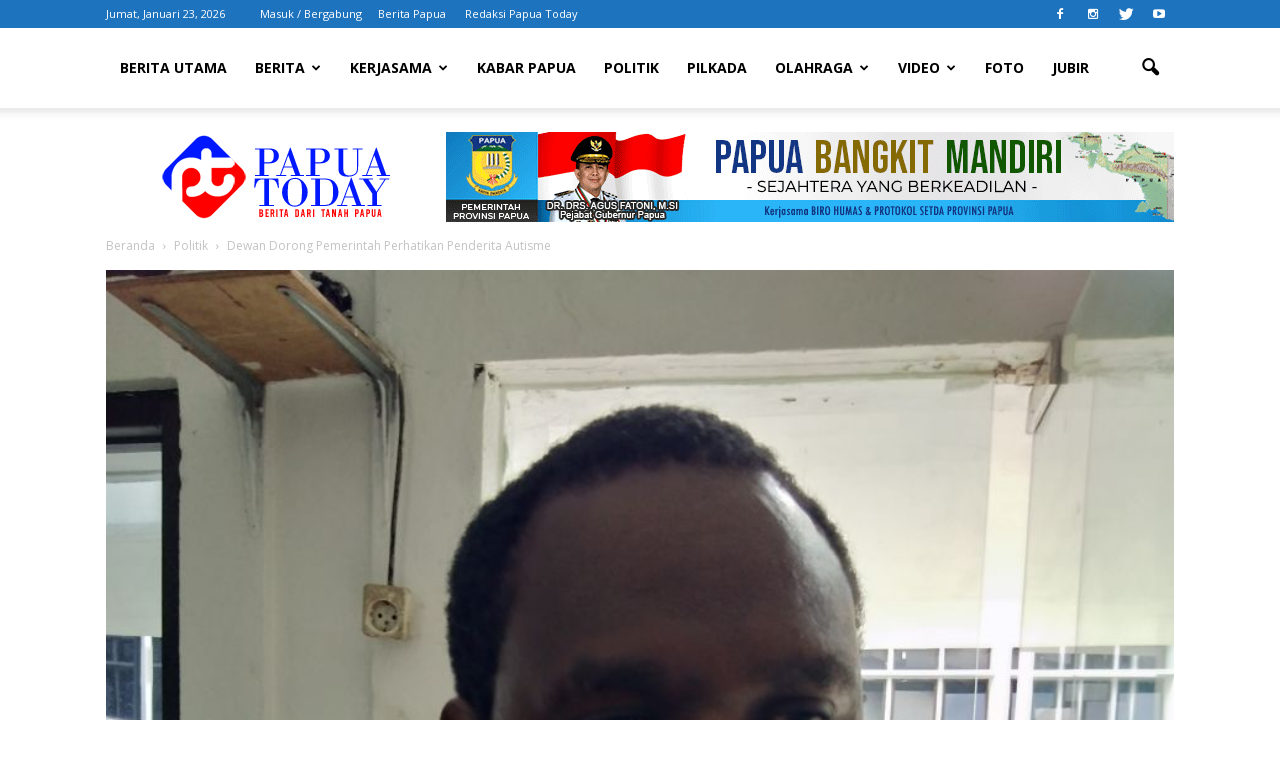

--- FILE ---
content_type: text/html; charset=utf-8
request_url: https://www.google.com/recaptcha/api2/aframe
body_size: 268
content:
<!DOCTYPE HTML><html><head><meta http-equiv="content-type" content="text/html; charset=UTF-8"></head><body><script nonce="9utK3FLn7JC_0KmkMq1-6g">/** Anti-fraud and anti-abuse applications only. See google.com/recaptcha */ try{var clients={'sodar':'https://pagead2.googlesyndication.com/pagead/sodar?'};window.addEventListener("message",function(a){try{if(a.source===window.parent){var b=JSON.parse(a.data);var c=clients[b['id']];if(c){var d=document.createElement('img');d.src=c+b['params']+'&rc='+(localStorage.getItem("rc::a")?sessionStorage.getItem("rc::b"):"");window.document.body.appendChild(d);sessionStorage.setItem("rc::e",parseInt(sessionStorage.getItem("rc::e")||0)+1);localStorage.setItem("rc::h",'1769145413674');}}}catch(b){}});window.parent.postMessage("_grecaptcha_ready", "*");}catch(b){}</script></body></html>

--- FILE ---
content_type: application/javascript; charset=utf-8
request_url: https://click.advertnative.com/loading/?handle=14147
body_size: 2831
content:
  var block14147 = document.getElementById("e5770a47472445b3f839a58a32b8abe5");
	    var text14147 = '<div class=\"body_14147\"><div class=\"block_button_14147\"></div><div class=\"total_14147\" id=\"zYsfGKBYRHye\" ><div class=\"head_14147\"><a href=\"https://advertnative.com/?logo=1\" target=\"_blank\" rel=\"nofollow noopener\"></a></div><div class=\"block_14147\"></div><div class=\"footer_14147\"><a href=\"https://advertnative.com\" target=\"_blank\" rel=\"nofollow noopener\"></a></div></div></div><style>.cost_goods_14147{display:none;} .total_14147 {     width: 100%;     max-width: 700px;     max-height: 530px;     position: relative;     margin: auto; }  .head_14147>a {     display: block;     width: 25px;     height: 25px;     top: 4px;     right: 4px;     position: absolute;     z-index: 3; }  .head_14147>a::before {     top: 1px;     right: 0px;     overflow: hidden;     content: \"\";     display: block;     position: absolute;     width: 30px;     height: 25px;     background: #fff url(\"https://advertnative.com/storage/logo/all_an_white_4.png\") no-repeat left/120px;     transition: width 500ms ease-in-out; }  .head_14147>a:hover:before {     width: 125px; }  .block_14147 {     width: 100%; }  .teaser_14147 {     width: 32.3%;     margin: 5px 0.5%;     vertical-align: top;      box-sizing: border-box;     border: 1px solid #ccc !important;     padding: 5px !important;     background-color: #fff !important;     transition: all 300ms ease-in-out;     box-shadow: 4px 4px 10px rgba(0, 0, 0, 0.15); }  .teaser_14147 a {     text-decoration: none; }  .img_14147 {     width: 100%;     height: auto;     cursor: pointer;     transition: 0.3s;     //margin-top: -35px;      opacity: 1!important;    }  .img_wrap_14147 {     max-width: 360px;     max-height: 220px;     overflow: hidden; }  .title_14147 {     height: 44px;     overflow: hidden;     color: #000;     font-size: 17px;     font-family: Arial;     line-height: 22px;     font-weight: bold; }  .title_14147:hover {     color: dodgerblue; }  .description_14147 {     display: none;     width: 100%;     overflow: hidden;     color: grey;     font-size: 14px;     font-family: Arial;     line-height: 1.3; }  @media (min-width: 320px) and (max-width:767px) {     .block_14147 tbody {         display: flex;     }      .block_14147 tr {         display: inline-block;         width: 100%;     }     .total_14147 {         min-height: 700px;     }     .teaser_14147 {         width: 48.5%;         display: inline-block;     }      .img_wrap_14147 {         float: none;         margin: 0 auto;         max-width: 200px;         max-height: 200px;     }      .img_14147 {         width: 100%;         max-width: 200px;         max-height: 200px;         height: auto;         margin-top: 0px;      }     .title_14147 {         margin: 0 auto;     } }</style>';
	    block14147.innerHTML = text14147;